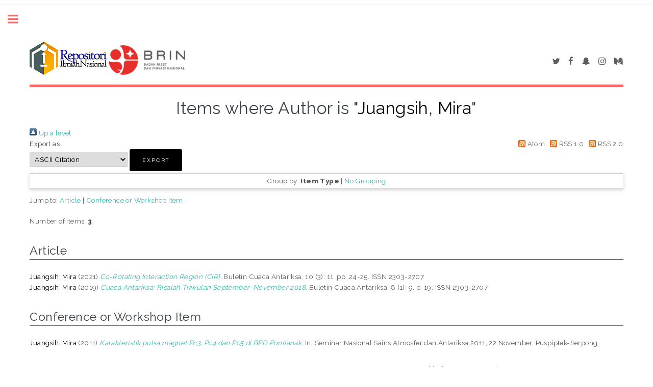

--- FILE ---
content_type: text/html; charset=utf-8
request_url: https://karya.brin.go.id/view/creators/Juangsih=3AMira=3A=3A.html
body_size: 12126
content:
<!DOCTYPE html PUBLIC "-//W3C//DTD XHTML 1.0 Transitional//EN" "http://www.w3.org/TR/xhtml1/DTD/xhtml1-transitional.dtd">
<html xmlns="http://www.w3.org/1999/xhtml">
	<head>
		<meta http-equiv="X-UA-Compatible" content="IE=edge" />
		<title>Items where Author is "Juangsih, Mira" - Repositori Karya</title>
		<link rel="icon" href="/apw_template/images/favicon.png" type="image/x-icon" />
		<link rel="shortcut icon" href="/apw_template/images/favicon.png" type="image/x-icon" />
		<link rel="Top" href="https://karya.brin.go.id/" />
    <link rel="Sword" href="https://karya.brin.go.id/sword-app/servicedocument" />
    <link rel="SwordDeposit" href="https://karya.brin.go.id/id/contents" />
    <link rel="Search" type="text/html" href="https://karya.brin.go.id/cgi/search" />
    <link rel="Search" type="application/opensearchdescription+xml" href="https://karya.brin.go.id/cgi/opensearchdescription" title="Repositori Karya" />
    <script type="text/javascript">
// <![CDATA[
var eprints_http_root = "https://karya.brin.go.id";
var eprints_http_cgiroot = "https://karya.brin.go.id/cgi";
var eprints_oai_archive_id = "karya.brin.go.id";
var eprints_logged_in = false;
var eprints_logged_in_userid = 0; 
var eprints_logged_in_username = ""; 
var eprints_logged_in_usertype = ""; 
// ]]></script>
    <style type="text/css">.ep_logged_in { display: none }</style>
    <link rel="stylesheet" type="text/css" href="/style/auto-3.4.3.css" />
    <script type="text/javascript" src="/javascript/auto-3.4.3.js">
//padder
</script>
    <!--[if lte IE 6]>
        <link rel="stylesheet" type="text/css" href="/style/ie6.css" />
   <![endif]-->
    <meta name="Generator" content="EPrints 3.4.3" />
    <meta http-equiv="Content-Type" content="text/html; charset=UTF-8" />
    <meta http-equiv="Content-Language" content="en" />
    
		
		<meta charset="utf-8" />
		<meta name="viewport" content="width=device-width, initial-scale=1,maximum-scale=1, user-scalable=no" />
		
		<link rel="stylesheet" href="/apw_template/styles/font-awesome.min.css" />
		<link rel="stylesheet" href="//fonts.googleapis.com/css?family=Open+Sans:400,600,400italic,600italic" />
		<link rel="stylesheet" href="//fonts.googleapis.com/css?family=Montserrat:400,800" />
		<link rel="stylesheet" href="//fonts.googleapis.com/css?family=Raleway:400,800,900" />
		<script src="//ajax.googleapis.com/ajax/libs/jquery/1.12.4/jquery.min.js">// <!-- No script --></script>
		<link rel="stylesheet" href="/apw_template/styles/base.css" />
		<link rel="stylesheet" href="/apw_template/styles/site.css" />			
		<link rel="stylesheet" href="/apw_template/styles/apw_main.css" />
		
		<script>
          
        
 
		// Give $ back to prototype.js; create new alias to jQuery.
		jQuery.noConflict();
 
		jQuery(document).ready(function( $ ) {
		
			//Clones the EP menu to the top menu. 
			$('#main_page .ep_tm_key_tools').clone().appendTo('#login_status');
			//Then remove the old class, and add the navbar classes to make it fit in. 
			$('header .ep_tm_key_tools').removeClass('ep_tm_key_tools').addClass('nav navbar-nav navbar-right').attr('id','ep_menu_top');
			// remove the first part of the menu if you are already signed in (as the span buggers up the nice navbar menu)
			$('header #ep_menu_top li:first-child').has("span").remove();
			

			//left hand side menu. Adds the id, then the needed classes for bootstrap to style the menu 
			$('#main_page .ep_tm_key_tools').removeClass('ep_tm_key_tools').attr('id','ep_menu').addClass('hidden-xs');
			$('#main_page ul#ep_menu ').addClass('list-group');
			$('#main_page ul#ep_menu li').addClass('list-group-item');
			//$('#main_page ul#ep_menu li:first-child:contains("Logged")').addClass('active');
			$('#main_page ul#ep_menu li:first-child:contains("Logged")').closest('.list-group-item').addClass('active');
			$('#main_page ul#ep_menu li:first-child span a').addClass('list-group-item-text');

			// If the user isn't logged in, style it a little
			//$('#main_page ul#ep_menu li:first-child a[href$="cgi/users/home"]').addClass('list-group-item-heading');
			var log_in_btn = $('#main_page ul#ep_menu li:first-child a[href$="cgi/users/home"]');
			var admin_btn = $('#main_page ul#ep_menu li a[href$="cgi/users/home?screen=Admin"]');
			//log_in_btn.addClass('btn btn-primary');
			//admin_btn.addClass('btn btn-default');
			log_in_btn.closest('li').addClass('active');
			//admin_btn.closest('li').removeClass('list-group-item');
			//log_in_btn.closest('ul').removeClass('list-group').addClass('list-unstyled');
				
		});
		</script>
	</head>
<body>

	
	<!-- Wrapper -->
	<div id="wrapper">

		<!-- Main -->
		<div id="main">
			<div class="inner">

				<header id="header">
					<!-- Untuk mengganti logo, letakkan file logo di archives/archives_id/cfg/static/images/ dengan ukuran maksimal 449x70 pixel -->
					<div><a href="https://karya.brin.go.id" class="logo"><img src="/images/logo_rin2.png" alt="Logo RIN" title="Logo RIN" /></a>
					<a href="https://karya.brin.go.id" class="logo"><img src="/images/logo.png" alt="Logo BRIN" title="Logo BRIN" style="width: 150px;" /></a>
                  </div>
					<ul class="icons">
						<li><a href="#" class="icon fa-twitter"><span class="label">Twitter</span></a></li>
						<li><a href="#" class="icon fa-facebook"><span class="label">Facebook</span></a></li>
						<li><a href="#" class="icon fa-snapchat-ghost"><span class="label">Snapchat</span></a></li>
						<li><a href="#" class="icon fa-instagram"><span class="label">Instagram</span></a></li>
						<li><a href="#" class="icon fa-medium"><span class="label">Medium</span></a></li>
					</ul>
				</header>
				
				<h1 class="ep_tm_pagetitle">
				  Items where Author is "<span class="person_name">Juangsih, Mira</span>"
				</h1>
				<div class="no_link_decor"><a href="./"><img src="/style/images/multi_up.png" alt="[up]" border="0" /> Up a level</a></div><form method="get" accept-charset="utf-8" action="/cgi/exportview">
<div>
  <div class="ep_export_bar">
    <div><label for="export-format">Export as</label> <select name="format" id="export-format"><option value="Text">ASCII Citation</option><option value="DC">Dublin Core</option><option value="XML">EP3 XML</option><option value="EndNote">EndNote</option><option value="HTML">HTML Citation</option><option value="JSON">JSON</option><option value="METS">METS</option><option value="CSV">Multiline CSV</option><option value="Ids">Object IDs</option><option value="ContextObject">OpenURL ContextObject</option><option value="RDFNT">RDF+N-Triples</option><option value="RDFN3">RDF+N3</option><option value="RDFXML">RDF+XML</option><option value="Refer">Refer</option><option value="RIS">Reference Manager</option></select><input value="Export" name="_action_export_redir" type="submit" class="ep_form_action_button" role="button" /><input name="view" id="view" value="creators" type="hidden" /><input name="values" id="values" value="Juangsih=3AMira=3A=3A" type="hidden" /></div>
    <div> <span class="ep_search_feed"><a href="/cgi/exportview/creators/Juangsih=3AMira=3A=3A/Atom/Juangsih=3AMira=3A=3A.xml"><img src="/style/images/feed-icon-14x14.png" alt="[Atom feed]" border="0" /> Atom</a></span> <span class="ep_search_feed"><a href="/cgi/exportview/creators/Juangsih=3AMira=3A=3A/RSS/Juangsih=3AMira=3A=3A.rss"><img src="/style/images/feed-icon-14x14.png" alt="[RSS feed]" border="0" /> RSS 1.0</a></span> <span class="ep_search_feed"><a href="/cgi/exportview/creators/Juangsih=3AMira=3A=3A/RSS2/Juangsih=3AMira=3A=3A.xml"><img src="/style/images/feed-icon-14x14.png" alt="[RSS2 feed]" border="0" /> RSS 2.0</a></span></div>
  </div>
  <div>
    <span>
      
    </span>
  </div>
</div>

</form><div class="ep_view_page ep_view_page_view_creators"><div class="ep_view_group_by">Group by: <span class="ep_view_group_by_current">Item Type</span> | <a href="Juangsih=3AMira=3A=3A.default.html">No Grouping</a></div><div class="ep_view_jump ep_view_creators_type_jump"><div class="ep_view_jump_to">Jump to: <a href="#group_article">Article</a> | <a href="#group_conference=5Fitem">Conference or Workshop Item</a></div></div><div class="ep_view_blurb">Number of items: <strong>3</strong>.</div><a name="group_article"></a><h2>Article</h2><p>


    <span class="person_name">Juangsih, Mira</span>
  

(2021)

<a href="https://karya.brin.go.id/id/eprint/18940/"><em>Co-Rotating Interaction Region (CIR).</em></a>


    Buletin Cuaca Antariksa, 10 (3): 11.
     pp. 24-25.
     ISSN 2303-2707
  


  


</p><p>


    <span class="person_name">Juangsih, Mira</span>
  

(2019)

<a href="https://karya.brin.go.id/id/eprint/21658/"><em>Cuaca Antariksa: Risalah Triwulan September-November 2018.</em></a>


    Buletin Cuaca Antariksa, 8 (1): 9.
     p. 19.
     ISSN 2303-2707
  


  


</p><a name="group_conference=5Fitem"></a><h2>Conference or Workshop Item</h2><p>


    <span class="person_name">Juangsih, Mira</span>
  

(2011)

<a href="https://karya.brin.go.id/id/eprint/24094/"><em>Karakteristik pulsa magnet Pc3, Pc4 dan Pc5 di BPD Pontianak.</em></a>


    In: Seminar Nasional Sains Atmosfer dan Antariksa 2011, 22 November, Puspiptek-Serpong.
  


  


</p><div class="ep_view_timestamp">This list was generated on <strong>Tue Jan 27 07:13:26 2026 WIB</strong>.</div></div>

			</div>
		</div>

		<!-- Sidebar -->
		<div id="sidebar">
			<div class="inner">

				<section id="part_top" class="alt">
					<div class="search-box">
					  <div class="container-4">
						<form method="get" accept-charset="utf-8" action="https://karya.brin.go.id/cgi/search">
							<input type="search" name="q" id="search" placeholder="Insert keyword here..." />
							<button class="icon" value="Search" type="submit" name="_action_search"><i class="fa fa-search"></i></button>
							<input type="hidden" name="_action_search" value="Search" />
							<input type="hidden" name="_order" value="bytitle" />
							<input type="hidden" name="basic_srchtype" value="ALL" />
							<input type="hidden" name="_satisfyall" value="ALL" />
						</form>
					  </div>
					</div>
				</section>

				<!-- Menu -->
					<header class="major" style="margin-top: -20px;">
						<div style="text-transform: uppercase; font-size: 14px; font-weight: 700;letter-spacing: 0.35em;">USER MENU</div>
					</header>
					
					<div id="main_page">
						<ul class="ep_tm_key_tools" id="ep_tm_menu_tools" role="toolbar"><li><a href="/cgi/users/home">Login</a></li><li><a href="/cgi/register">Create Account</a></li></ul>
					</div>
						
					<nav id="menu">
						<ul>
							<li><a href="https://karya.brin.go.id">home</a></li>
							<li><a href="https://karya.brin.go.id/information.html">about</a></li>
							<li>
								<span class="opener">Browse</span>
								<ul>
									<li><a href="https://karya.brin.go.id/view/year/">browse by years</a></li>
									<li><a href="https://karya.brin.go.id/view/subjects/">browse by subjects</a></li>
									<li><a href="https://karya.brin.go.id/view/divisions/">browse by divisions</a></li>
									<li><a href="https://karya.brin.go.id/view/creators/">browse by authors</a></li>
								</ul>
							</li>
							<li><a href="https://karya.brin.go.id/help/index.html">Help</a></li>
							<li><a href="https://karya.brin.go.id/policies.html">Policies</a></li>
							<li><a href="https://karya.brin.go.id/cgi/stats/report">Statistic</a></li>

							<!-- Hilangkan comment diatas jika repo Anda memiliki IRStats -->
						</ul>
					</nav>

				

			
				<!-- Footer -->
					
		<footer id="footer">
			<p class="copyright">© Nov 2017 - Powered by <a href="//bazaar.eprints.org/552/">APW Themes</a> &amp; Theme by <a href="//agungprasetyo.net/" title="Agung Prasetyo Wibowo" alt="Agung Prasetyo Wibowo">Agung Prasetyo Wibowo</a>.</p>
		</footer>
    

			</div>
		</div>

	</div>

		<!-- Scripts -->
		<script src="/apw_template/scripts/skel.min.js">// <!-- No script --></script>
		<script src="/apw_template/scripts/util.js">// <!-- No script --></script>
		<script src="/apw_template/scripts/main.js">// <!-- No script --></script>
</body>
</html>